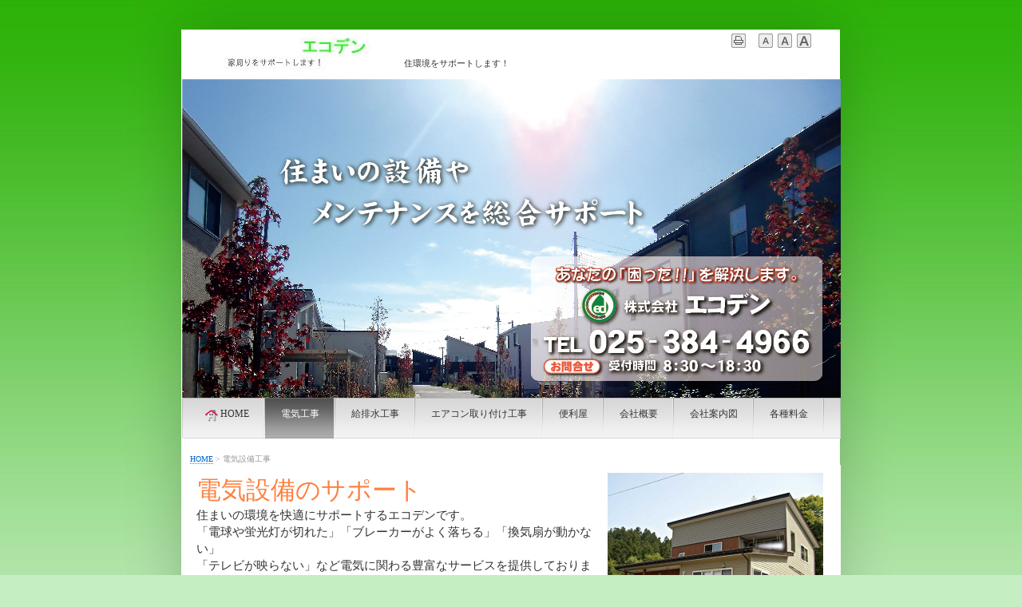

--- FILE ---
content_type: text/html
request_url: http://ecoden-n.com/denki.html
body_size: 12858
content:
<!DOCTYPE html>
<html lang="ja-JP">

<head>

<meta http-equiv="content-type" content="text/html; charset=UTF-8" />

<meta name="robots" content="index" />
<meta name="keywords" content="不用品回収,エアコンクリーニング,ハウスクリーニング,電気工事,草刈,引っ越しのお手伝い, エアコン取付 水漏れ修理" />
<meta name="description" content="新潟市中心に設備工事をやっていますエコデンです。エアコン工事、電気工事、水漏れ等のお困りごとがありましたらお気軽にお問合せ下さい。" />







<meta property="og:title" content="エコデンの電気設備工事" />

<meta property="og:type" content="website" />

<meta property="og:image" content="http://ecoden-n.com/bdflashinfo/thumbnail.png" />

<meta property="og:url" content="http://ecoden-n.com/denki.html" />

<meta property="og:site_name" content="株式会社 エコデン" />

<meta property="og:description" content="新潟市中心に設備工事をやっていますエコデンです。エアコン工事、電気工事、水漏れ等のお困りごとがありましたらお気軽にお問合せ下さい。" />

<link rel="canonical" href="http://ecoden-n.com/denki.html" />



<title>エコデンの電気設備工事</title>



<link rel="stylesheet" type="text/css" href="_module/layout/style.css" id="layout-css" />

<link rel="stylesheet" type="text/css" href="_module/layout/_else.css" id="options-css" />

<link rel="stylesheet" type="text/css" href="_module/theme/default08/style.css" id="theme-css" />

<link rel="stylesheet" type="text/css" href="denki.css?3560505347v508w" id="page-css" />

<script type="text/javascript" src="_module/js/script.js?l=0,t=default08,f=m,fs=m,c=305b" charset="utf-8" id="script-js"></script>

<!-- custom_tags_start -->
<script type="text/javascript">
</script>
<!-- custom_tags_end -->





</head>

<body id="L01" class="ML00">

<div id="page" class="thunder-bg"><div class="wind-bg">

<h1 id="page-title">エコデンの電気設備工事</h1>

<noscript><div id="no-script"><img src="_module/js/parts/noscript.gif" width="600" height="30" alt="Enable JavaScript in your browser. このウェブサイトはJavaScriptをオンにしてご覧下さい。" /><br /></div></noscript>



<div id="area-header" class="area noskin areamgn"><div class="wrap">

<div class="atl"></div><div class="atr"></div><div class="atc"></div><div class="amm"><div class="aml"></div><div class="amr"></div><div class="amc">

<div id="bk114" class="block plain"><div class="col-1"><div class="simple skin-3 type-1"><div class="lhm mgn">
<div class="column set-1">
<address><br /></address></div>
</div></div></div></div>


<div id="bk115" class="block plain"><div class="col-3"><div class="simple skin-1 type-1"><div class="lhm mgn">
<div class="column set-1">
<p class="ac"><span class="img noborder"><a href="index.html"><img src="_src/sc195/sign.jpg" width="200" height="50" alt="" /></a></span></p></div><div class="column set-2">
<p><br />
<br />
住環境をサポートします！</p></div><div class="column set-3">
<p class="ar"><!-- custom_tags_start -->
<span class="bdset bdset-3"><span class="bdprint"><a href="#"><span>印刷用表示 |</span></a></span><span class="bdtext"><a class="size-s" href="#"><span>テキストサイズ　小 |</span></a><a class="size-m" href="#"><span>中 |</span></a><a class="size-l" href="#"><span>大 |</span></a><br class="clear"/></span><br class="clear"/></span>
<!-- custom_tags_end --></p></div>
</div></div></div></div>

</div></div><div class="abl"></div><div class="abr"></div><div class="abc"></div></div></div>



<div id="area-billboard" class="area noskin"><div class="wrap">

<div class="atl"></div><div class="atr"></div><div class="atc"></div><div class="amm"><div class="aml"></div><div class="amr"></div><div class="amc">

<div id="bk116" class="block plain"><div class="col-1 picbk"><div class="standard skin-5 type-1"><div class="lhm">
<div class="column set-1">
<p class="ac"><span class="img"><img src="_src/sc202/top-b.jpg" width="825" height="399" alt="top-b.jpg" /></span></p></div>
</div></div></div></div>


<div id="bk117" class="block plain"><div class="col-1"><div class="simple skin-1 type-1"><div class="lhm">
<div class="column set-1">
<div class="menuh"><div class="menu-d">
<ul>
<li class="li1 top"><a href="index.html" class="mn1"><img src="_src/sc148ta/Real_col_HomeA.png" alt="LinkIcon" />HOME</a></li>
<li class="li1"><a href="denki.html" class="mn1 cr">電気工事</a></li>
<li class="li1"><a href="kyuhaisui.html" class="mn1">給排水工事</a></li>
<li class="li1"><a href="aircon.html" class="mn1">エアコン取り付け工事</a></li>
<li class="li1"><a href="house/benriya.html" class="mn1">便利屋</a></li>
<li class="li1"><a href="ci1/ci.html" class="mn1">会社概要</a></li>
<li class="li1"><a href="ci1/ci.html#map" class="mn1">会社案内図</a></li>
<li class="li1 btm"><a href="house/pl.html" class="mn1">各種料金</a></li>
</ul></div></div></div>
</div></div></div></div>


<div id="bk118" class="block plain"><div class="col-1 color"><div class="simple skin-10 type-1"><div class="lhm mgn">
<div class="column set-1">
<address><!-- custom_tags_start -->
<a href="index.html">HOME</a><span> > </span><em>電気設備工事</em>
<!-- custom_tags_end --></address></div>
</div></div></div></div>

</div></div><div class="abl"></div><div class="abr"></div><div class="abc"></div></div></div>



<div id="area-contents" class="area noskin"><div class="wrap">

<div class="atl"></div><div class="atr"></div><div class="atc"></div><div class="amm"><div class="aml c-aml"></div><div class="amr c-amr"></div><div class="amc c-amc">



<div id="main-group"><div class="core">

<div id="area-main" class="area noskin areamgn"><div class="wrap">

<div class="atl"></div><div class="atr"></div><div class="atc"></div><div class="amm"><div class="aml"></div><div class="amr"></div><div class="amc">

<div id="bk119" class="block asymm"><div class="widel-2"><div class="simple skin-3 type-1"><div class="lhm mgn">
<div class="column set-l">
<p><span class="fsize_lll" style="color:#ff8040;">電気設備のサポート</span><br />
<span class="fsize_l">住まいの環境を快適にサポートするエコデンです。</span><br />
<span class="fsize_l">「電球や蛍光灯が切れた」「ブレーカーがよく落ちる」「換気扇が動かない」</span><br />
<span class="fsize_l">「テレビが映らない」など電気に関わる豊富なサービスを提供しております。</span><br />
<span class="fsize_l">何かございましたらお気軽にまずは一報頂けたら相談に応じます。エコデンまでお問合せ下さい。</span><br />
<br />
<br />
<strong><span class="fsize_ll">TEL：025-384-4966</span></strong><br />
<strong><span class="fsize_ll"><a href="mailto:ecoden0621@ybb.ne.jp">Mail:ecoden0621@ybb.ne.jp</a></span></strong><br /></p></div><div class="column set-r">
<p class="ac"><span class="img"><img src="_src/sc235/home.jpg" width="270" height="220" alt="home.jpg" /></span></p></div>
</div></div></div></div>


<div id="bk120" class="block plain"><div class="col-1"><div class="simple skin-3 type-1"><div class="lhm mgn">
<div class="column set-1">
<div class="h3"><h3>電気設備工事メニュー</h3></div></div>
</div></div></div></div>


<div id="bk121" class="block index"><div class="col-2 color"><div class="simple skin-10 type-1"><div class="lhm mgn">
<table class="table">
<tr><td class="cmc set-1">
<p><span class="img right"><a href=""><img src="_src/sc123/CIMG5177.JPG" width="150" height="120" alt="CIMG5177.JPG" /></a></span><strong><span class="fsize_l" style="color:#00bf00;">専用回路増設･ブレーカー交換工事</span></strong><br />
家庭内のエアコン、電子レンジ等の電気を多く使う器具の為、配線を専用に増設したい。<br />
そんな時もエコデンにお任せ下さい。<br />
<br /></p></td><td class="cmc set-2">
<p><span class="fsize_l"><span class="img right"><a href="#"><img src="_src/sc205/83A839383e83i.jpg" width="150" height="120" alt="アンテナ.jpg" /></a></span></span><strong><span class="fsize_l" style="color:#00bf00;">アンテナ工事</span></strong><br />
台風でアンテナが倒れてテレビが映らない、新たに地デジ用アンテナやBSアンテナを建てたい。そんな時もエコデンにお任せ下さい。<br />
<br /></p></td></tr></table>
<table class="table">
<tr><td class="cmc set-1">
<p><span class="img right"><a href="#"><img src="_src/sc206/CIMG5526.jpg" width="150" height="120" alt="CIMG5526.jpg" /></a></span><strong><span class="fsize_l" style="color:#00bf00;">コンセント工事</span></strong><br />
コンセントが焦げた、カバーが汚れたから新しくしたい、違う場所にコンセントを付けたい。そんな時もエコデンにお任せ下さい。<br /></p></td><td class="cmc set-2">
<p><span class="img right"><a href="#"><img src="_src/sc126/CIMG5180.JPG" width="150" height="120" alt="CIMG5180.JPG" /></a></span><strong><span class="fsize_l" style="color:#00bf00;">IH設置工事</span></strong><br />
火が危ないからガスコンロをIHに変えたい。オール電化にしたい。<br />
そんな時もエコデンにお任せ下さい。</p></td></tr></table>
</div></div></div></div>


<div id="bk608" class="block index"><div class="col-2 color"><div class="simple skin-10 type-1"><div class="lhm mgn">
<table class="table">
<tr><td class="cmc set-1">
<p><span class="img right"><a href=""><img src="_src/sc207/CIMG5552.jpg" width="150" height="120" alt="CIMG5552.jpg" /></a></span><strong><span class="fsize_l" style="color:#00bf00;">換気扇･レンジフード設置工事</span></strong><br />
換気扇･レンジフードが壊れて動かない、古くなったので新しい物と交換したい。<br />
そんな時もエコデンにお任せ下さい。<br />
<br /></p></td><td class="cmc set-2">
<p><span class="fsize_l"><span class="img right"><a href="#"><img src="_src/sc208/CIMG5524.jpg" width="150" height="120" alt="CIMG5524.jpg" /></a></span></span><strong><span class="fsize_l" style="color:#00bf00;">照明器具交換工事</span></strong><br />
照明器具を新しい物に変えたい。LED照明にしたい。<br />
そんな時もエコデンにお任せ下さい。</p></td></tr></table>
</div></div></div></div>

</div></div><div class="abl"></div><div class="abr"></div><div class="abc"></div></div></div></div>



<div id="area-side-b" class="area noskin areamgn side-group"><div class="wrap">

<div class="atl"></div><div class="atr"></div><div class="atc"></div><div class="amm"><div class="aml"></div><div class="amr"></div><div class="amc">



</div></div><div class="abl"></div><div class="abr"></div><div class="abc"></div></div></div></div>



<div id="area-side-a" class="area noskin areamgn side-group"><div class="wrap">

<div class="atl"></div><div class="atr"></div><div class="atc"></div><div class="amm"><div class="aml"></div><div class="amr"></div><div class="amc">



</div></div><div class="abl"></div><div class="abr"></div><div class="abc"></div></div></div>



</div></div><div class="abl"></div><div class="abr"></div><div class="abc"></div></div></div>

<div id="blank-footer"></div>

</div></div>



<div id="area-footer" class="area noskin areamgn"><div class="wrap">

<div class="atl"></div><div class="atr"></div><div class="atc"></div><div class="amm"><div class="aml"></div><div class="amr"></div><div class="amc">

<div id="bk126" class="block plain"><div class="col-1"><div class="simple skin-1 type-1"><div class="lhm">
<div class="column set-1">
<p class="ar"><span class="img noborder"><a href="#page"><img src="_src/sc1272eteqca/gr_top.gif" width="70" height="20" alt="ページの先頭へ" /></a></span></p>
<div class="hr"></div>
<p class="ac"></p></div>
</div></div></div></div>


<div id="bk128" class="block plain"><div class="col-1"><div class="simple skin-1 type-1"><div class="lhm mgn">
<div class="column set-1">
<div class="hr"></div>
<address class="ac"><!-- custom_tags_start -->
<span class="bdsite-date"><span>株式会社 エコデン</span> since 2015-09-29</span>
<!-- custom_tags_end --> / Copyright 2015 株式会社 エコデン. All Rights Reserved.<br />
<br />
<br />
<br /></address></div>
</div></div></div></div>

</div></div><div class="abl"></div><div class="abr"></div><div class="abc"></div></div></div>

</body>

</html>

--- FILE ---
content_type: text/css
request_url: http://ecoden-n.com/denki.css?3560505347v508w
body_size: 2302
content:
@charset "utf-8";
/* page setting
--------------------------------------------------------- */
@import "_cnskin/305b/css/style.css";

#L01 #area-header.noskin,#L02 #area-header.noskin,#L03 #area-header.noskin,#L07 #area-header.noskin,#L08 #area-header.noskin	{ width:825px;}
#L01 #area-header,#L02 #area-header,#L03 #area-header,#L07 #area-header,#L08 #area-header	{ width:841px;}
#L01 #area-billboard.noskin,#L02 #area-billboard.noskin,#L03 #area-billboard.noskin,#L07 #area-billboard.noskin,#L08 #area-billboard.noskin	{ width:825px;}
#L01 #area-billboard,#L02 #area-billboard,#L03 #area-billboard,#L07 #area-billboard,#L08 #area-billboard	{ width:841px;}
#L01 #area-contents.noskin,#L02 #area-contents.noskin,#L03 #area-contents.noskin,#L07 #area-contents.noskin,#L08 #area-contents.noskin	{ width:825px;}
#L01 #area-contents,#L02 #area-contents,#L03 #area-contents,#L07 #area-contents,#L08 #area-contents	{ width:841px;}
#L02 #area-main,#L03 #area-main,#L07 #area-main,#L08 #area-main	{ width:70%;}
#L02 #area-side-a,#L03 #area-side-a,#L07 #area-side-a,#L08 #area-side-a	{ width:29%;}
#L01 #area-footer.noskin,#L02 #area-footer.noskin,#L03 #area-footer.noskin,#L07 #area-footer.noskin,#L08 #area-footer.noskin	{ width:825px;}
#L01 #area-footer,#L02 #area-footer,#L03 #area-footer,#L07 #area-footer,#L08 #area-footer	{ width:841px;}

#L04	{ width:auto; margin:0 auto;}
#L04 #area-contents	{ width:auto;}
#L04 #main-group	{ width:100%; margin-left:-240px;}
#L04 #area-main	{ margin-left:250px;}
#L04 #area-side-a	{ width:240px;}

#L05	{ width:auto; margin:0 auto;}
#L05 #area-contents	{ width:auto;}
#L05 #main-group	{ width:100%; margin-left:-240px;}
#L05 #main-group .core	{ width:100%; margin-right:-240px;}
#L05 #area-main	{ margin-left:250px; margin-right:250px;}
#L05 #area-side-a	{ width:240px;}
#L05 #area-side-b	{ width:240px;}

#L06	{ width:auto; margin:0 auto;}
#L06 #area-contents	{ width:auto;}
#L06 #main-group	{ width:100%; margin-right:-240px;}
#L06 #area-main { margin-right:250px;}
#L06 #area-side-a	{ width:240px;}

body { background: #C6EEC3; }.wind-bg { background: url(_src/sc177/sr_top_2.jpg) no-repeat center top; }.thunder-bg { background: url(_src/sc178/sr_mid_2.jpg) repeat-y center top; }#area-footer { background: #FFFFFF; }#area-contents { background: #FFFFFF; }




--- FILE ---
content_type: text/css
request_url: http://ecoden-n.com/_module/layout/font/mincho/m/_msf.css
body_size: 552
content:
/* common.css - font settings　
  - Safari (Macintosh)
--------------------------------------------------------- */
body	{ font-size:12px; font-family:"ヒラギノ明朝 Pro W3","Hiragino Mincho Pro",serif;}
h2	{ font-family:"ヒラギノ明朝 Pro W6"; font-weight:normal;}
h3	{ font-family:"ヒラギノ明朝 Pro W6"; font-weight:normal;}
h4	{ font-family:"ヒラギノ明朝 Pro W6"; font-weight:normal;}
p.lead	{ font-family:"ヒラギノ明朝 Pro W6"; font-weight:normal;}
strong	{ font-family:"ヒラギノ明朝 Pro W6"; font-weight:normal;}